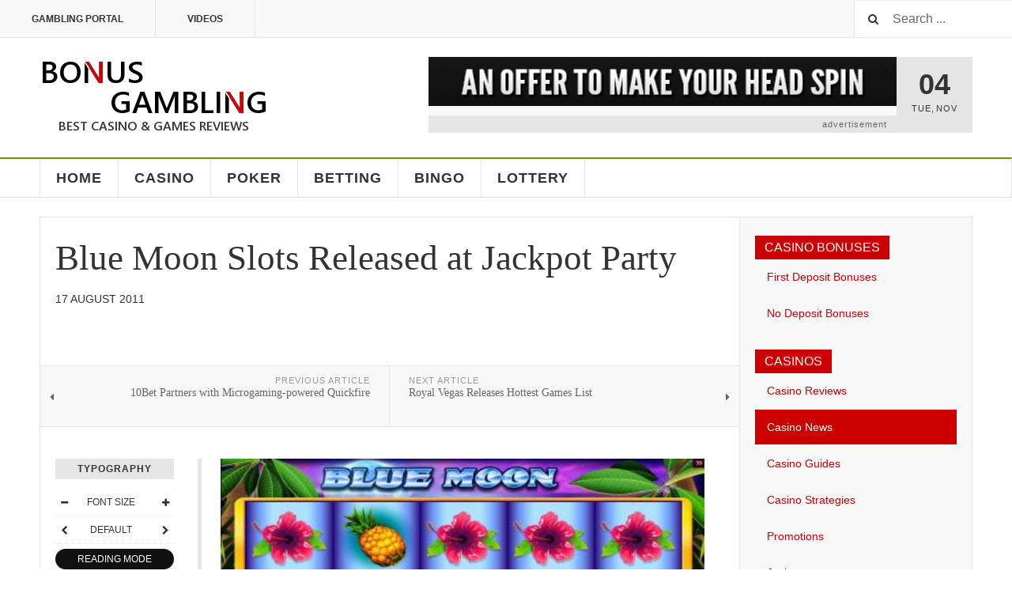

--- FILE ---
content_type: text/html; charset=utf-8
request_url: https://bonusgambling.org/casino-news/1618-blue-moon-slots-jackpot-party
body_size: 6302
content:
<!DOCTYPE html><html lang="en-gb" dir="ltr" class='com_content view-article itemid-253 j38 mm-hover cat-green'><head><base href="https://bonusgambling.org/casino-news/1618-blue-moon-slots-jackpot-party" /><meta http-equiv="content-type" content="text/html; charset=utf-8" /><meta name="keywords" content="blue, moon, slot, game, players, jackpot, feature, party, pay, coins, free, symbols, retriggered, spins, outstanding, moons, line, online, reels, includes" /><meta name="author" content="Administrator" /><meta name="description" content="Leading U. K. online casino, Jackpot Party, has announced the exclusive release of a new 5 reels and 30 pay-line slot game titled the G + Blue Moon slot game which was developed by WMS Gaming. The new" /><meta name="generator" content="Joomla! - Open Source Content Management" /><title>Blue Moon Slots Released at Jackpot Party - BonusGambling.org</title><link href="https://bonusgambling.org/casino-news/1618-blue-moon-slots-jackpot-party" rel="canonical" /><link href="/templates/ja_teline_v/favicon.ico" rel="shortcut icon" type="image/vnd.microsoft.icon" /><link href="https://bonusgambling.org/component/search/?Itemid=253&amp;catid=98&amp;id=1618&amp;format=opensearch" rel="search" title="Search BonusGambling.org" type="application/opensearchdescription+xml" /><link rel="stylesheet" type="text/css" href="/media/plg_jchoptimize/assets/gz/0/5ba625a0a9cc11697895c1365a8454aa.css" /><link href="/plugins/system/t3/base-bs3/fonts/font-awesome/css/font-awesome.min.css" rel="stylesheet" type="text/css" /><link rel="stylesheet" type="text/css" href="/media/plg_jchoptimize/assets/gz/1/5ba625a0a9cc11697895c1365a8454aa.css" /><link href="/media/readmorejs/assets/readmore.css?v=0.1" rel="stylesheet" type="text/css" /><link href="/media/com_acymailing/css/module_default.css?v=1692716543" rel="stylesheet" type="text/css" /> <script type="application/javascript" src="/media/plg_jchoptimize/assets/gz/0/1cf14b9eb3b41e884d935ccdf269a68c.js"></script> <script src="/plugins/system/t3/base-bs3/bootstrap/js/bootstrap.js" type="text/javascript"></script> <script src="/plugins/system/t3/base-bs3/js/jquery.tap.min.js" type="text/javascript"></script> <script src="/plugins/system/t3/base-bs3/js/off-canvas.js" type="text/javascript"></script> <script src="/plugins/system/t3/base-bs3/js/script.js" type="text/javascript"></script> <script src="/plugins/system/t3/base-bs3/js/menu.js" type="text/javascript"></script> <script src="/plugins/system/t3/base-bs3/js/jquery.ckie.js" type="text/javascript"></script> <script type="application/javascript" src="/media/plg_jchoptimize/assets/gz/1/1cf14b9eb3b41e884d935ccdf269a68c.js"></script> <script src="/media/readmorejs/assets/readmore.js?v=0.4" type="text/javascript"></script> <script src="/media/com_acymailing/js/acymailing_module.js?v=493" type="text/javascript"></script> <script type="text/javascript">var ja_base_uri="";jQuery(document).ready(function(){jQuery('.readmorejs-block').each(function(idx,elm){if(idx>=0){var readmoreClass=jQuery(elm).data("readmore-class")===undefined&&"btn btn-info"||jQuery(elm).data("readmore-class");var readlessClass=jQuery(elm).data("readless-class")===undefined&&"btn"||jQuery(elm).data("readless-class");var readmoreTxt=jQuery(elm).data("readmore-txt")===undefined&&"Read more"||jQuery(elm).data("readmore-txt");var readlessTxt=jQuery(elm).data("readless-txt")===undefined&&"Close"||jQuery(elm).data("readless-txt");var thresholdHeight=jQuery(elm).data("threshold-height")===undefined&&100||jQuery(elm).data("threshold-height");if(jQuery(elm).data("threshold-height")!=undefined&&jQuery(elm).data("threshold-height")===0)
{thresholdHeight=0;}
var aniSpeed=jQuery(elm).data("animation-speed")||200;jQuery(elm).css("border","").readmore({speed:aniSpeed,maxHeight:thresholdHeight,moreLink:'<a class="'+readmoreClass+'" href="#">'+readmoreTxt+'</a>',lessLink:'<a class="'+readlessClass+'" href="#">'+readlessTxt+'</a>'});}});});var acymailing=Array();acymailing['NAMECAPTION']='Name';acymailing['NAME_MISSING']='Please enter your name';acymailing['EMAILCAPTION']='E-mail';acymailing['VALID_EMAIL']='Please enter a valid e-mail address';acymailing['ACCEPT_TERMS']='Please check the Terms and Conditions';acymailing['CAPTCHA_MISSING']='Please enter the security code displayed in the image';acymailing['NO_LIST_SELECTED']='Please select the lists you want to subscribe to';</script><meta name="viewport" content="width=device-width, initial-scale=1.0, maximum-scale=1.0, user-scalable=no"/><style type="text/stylesheet">
		@-webkit-viewport   { width: device-width; }
		@-moz-viewport      { width: device-width; }
		@-ms-viewport       { width: device-width; }
		@-o-viewport        { width: device-width; }
		@viewport           { width: device-width; }
	</style> <script type="text/javascript">if(navigator.userAgent.match(/IEMobile\/10\.0/)){var msViewportStyle=document.createElement("style");msViewportStyle.appendChild(document.createTextNode("@-ms-viewport{width:auto!important}"));document.getElementsByTagName("head")[0].appendChild(msViewportStyle);}</script><meta name="HandheldFriendly" content="true"/><meta name="apple-mobile-web-app-capable" content="YES"/><link href='http://fonts.googleapis.com/css?family=Roboto:400,400italic,300,300italic,700,700italic' rel='stylesheet' type='text/css'><link href='http://fonts.googleapis.com/css?family=Roboto+Slab:400,300,700' rel='stylesheet' type='text/css'><link href='http://fonts.googleapis.com/css?family=Roboto+Condensed:700,400' rel='stylesheet' type='text/css'><!--[if lt IE 9]>
<script src="//html5shim.googlecode.com/svn/trunk/html5.js"></script>
<script type="text/javascript" src="/plugins/system/t3/base-bs3/js/respond.min.js"></script>
<![endif]--> <!--[if (!IE 8)&(!IE 9)]> --> <script type="text/javascript" src="//s7.addthis.com/js/300/addthis_widget.js#pubid=ra-548fde827970ba6d" async="async"></script> <!-- <![endif]--> </head><body><div class="t3-wrapper"><div class="t3-topbar"><div class="top-left"> <nav class="t3-topnav"><ul class="nav  nav-pills nav-stacked "> <li class="item-113"><a class="nav-icon nav-magazine" href="/" >Gambling Portal</a></li><li class="item-502"> <a href="/videos" >Videos</a></li></ul></nav> </div><div class="top-right"><div class="module-search"><form action="/casino-news" method="post" class="form-inline"> <i class="fa fa-search"></i> <label for="mod-search-searchword" class="element-invisible">Search ...</label> <input name="searchword" id="mod-search-searchword" maxlength="200" class="form-control inputbox search-query" type="text" size="20" value="Search ..." onblur="if (this.value=='') this.value='Search ...';" onfocus="if (this.value=='Search ...') this.value='';" /> <input type="hidden" name="task" value="search" /> <input type="hidden" name="option" value="com_search" /> <input type="hidden" name="Itemid" value="253" /> </form></div></div></div><header id="t3-header" class="t3-header"><div class="container"><div class="row"><div class="col-md-5 header-left"> <button class="btn btn-default off-canvas-toggle" type="button" data-pos="left" data-nav="#t3-off-canvas" data-effect="off-canvas-effect-4"> <i class="fa fa-bars"></i> </button><div id="t3-off-canvas" class="t3-off-canvas"><div class="t3-off-canvas-header"><h2 class="t3-off-canvas-header-title">Sidebar</h2><button type="button" class="close" data-dismiss="modal" aria-hidden="true">&times;</button> </div><div class="t3-off-canvas-body"><div class="t3-module module " id="Mod216"><div class="module-inner"><div class="module-ct"><ul class="nav  nav-pills nav-stacked "> <li class="item-113"><a class="nav-icon nav-magazine" href="/" >Gambling Portal</a></li><li class="item-502"> <a href="/videos" >Videos</a></li></ul></div></div></div><div class="t3-module module " id="Mod217"><div class="module-inner"><h3 class="module-title "><span>BonusGambling</span></h3><div class="module-ct"><ul class="nav  nav-pills nav-stacked "> <li class="item-151"> <a href="/" >Home</a></li><li class="item-139"><a href="/casino" >Casino</a></li><li class="item-108"><a href="/poker" >Poker</a></li><li class="item-142"><a href="/betting" >Betting</a></li><li class="item-144"><a href="/bingo" >Bingo</a></li><li class="item-145"><a href="/lottery" >Lottery</a></li></ul></div></div></div></div></div><div class="logo"><div class="logo-image logo-control"> <a href="/" title="Bonus Gambling"> <img class="logo-img" src="/images/stories/joomlart/logo.png" alt="Bonus Gambling" /> <img class="logo-img-sm" src="/images/stories/joomlart/logo_small.png" alt="Bonus Gambling" /> <span>Bonus Gambling</span> </a> <small class="site-slogan">Latest casinos, games, reviews & bonuses</small> </div></div></div><div class="col-md-7 header-right"><div class="header-right-inner"><div class="col trending "><div class="bannergroup"><div class="banneritem"> <a href="/component/banners/click/14" target="_blank" rel="noopener noreferrer" title="468x62 - Euro Palace - Top Banner"> <img src="https://bonusgambling.org/images/banners/468x60/468x60 EP.gif" alt="Euro Palace - 10 Free Spins on Avalon II" width="468" height="62" /> </a> <div class="clr"></div></div><div class="bannerfooter"> Advertisement	</div></div></div><div class="col calendar"><div class="col-inner"> <span class="number date">04</span> <div class="text"> <span class="day">Tue</span>, <span class="month">Nov</span> </div></div></div></div></div></div></div></header> <nav id="t3-mainnav" data-spy="affix" data-offset-top="201" class="wrap navbar navbar-default t3-mainnav"><div class="container"><div class="navbar-header"> </div><div class="t3-navbar navbar-collapse collapse"><ul class="nav navbar-nav"> <li class="item-151"> <a href="/" >Home</a> </li><li class="item-139"> <a href="/casino" >Casino</a> </li><li class="item-108"> <a href="/poker" >Poker</a> </li><li class="item-142"> <a href="/betting" >Betting</a> </li><li class="item-144"> <a href="/bingo" >Bingo</a> </li><li class="item-145"> <a href="/lottery" >Lottery</a> </li> </ul> </div> </div> </nav> <script>(function($){var maps=[{"id":"139","class":"cat-green"},{"id":"108","class":"cat-red"},{"id":"142","class":"cat-blue"},{"id":"144","class":"cat-violet"},{"id":"145","class":"cat-orange"}];$(maps).each(function(){$('li[data-id="'+this['id']+'"]').addClass(this['class']);});})(jQuery);</script><div class="main"><div id="t3-mainbody" class="container t3-mainbody"><div class="row"><div id="t3-content" class="t3-content col-md-9"><div class="item-row row-main"><div class="article-main"><article class="article" itemscope itemtype="http://schema.org/Article"><meta itemscope itemprop="mainEntityOfPage" itemType="https://schema.org/WebPage" itemid="https://google.com/article"/><meta itemprop="inLanguage" content="" /><meta itemprop="url" content="/casino-news/1618-blue-moon-slots-jackpot-party" /><header class="article-header clearfix"><h1 class="article-title" itemprop="headline"> Blue Moon Slots Released at Jackpot Party <meta itemprop="url" content="https://bonusgambling.org/casino-news/1618-blue-moon-slots-jackpot-party" /></h1></header><aside class="article-aside article-aside-full"><dl class="article-info muted"> <dt class="article-info-term"> Details </dt><dd class="hidden"></dd><dd class="published hasTooltip" title="Published: "> <i class="icon-calendar"></i> <time datetime="2011-08-17T12:55:05+00:00"> 17 August 2011 <meta itemprop="datePublished" content="2011-08-17T12:55:05+00:00" /><meta itemprop="dateModified" content="2011-08-17T12:55:05+00:00" /></time> </dd> </dl> </aside><section class="article-intro-media"> </section><section class="row article-navigation top"><ul class="pager pagenav"> <li class="previous"> <a href="/casino-news/1621-10bet-microgaming-quickfire" rel="prev"> <i class="fa fa-caret-left"></i> <span>Previous Article</span> <strong>10Bet Partners with Microgaming-powered Quickfire</strong> </a> </li> <li class="next"> <a href="/casino-news/1615-royal-vegas-hottest-games-list" rel="next"> <i class="fa fa-caret-right"></i> <span>Next Article</span> <strong>Royal Vegas Releases Hottest Games List</strong> </a> </li> </ul> </section><section class="article-full has-article-tools"><div class="article-tools"><div class="typo-tools"><h6>Typography</h6><ul> <li data-fss="Smaller,Small,Medium,Big,Bigger"> <a class="btn" href="#" title="Smaller Font" data-value="-1" data-target=".article" data-action="nextPrev" data-key="fs"><i class="fa fa-minus"></i></a> <strong>Font Size</strong> <a class="btn" href="#" title="Bigger Font" data-value="+1" data-target=".article" data-action="nextPrev" data-key="fs" data-default="Medium"><i class="fa fa-plus"></i></a> </li> <li data-fonts="Default,Helvetica,Segoe,Georgia,Times" data-loop="true"> <a class="btn" href="#" title="Previous Font Style" data-value="-1" data-target=".article" data-action="nextPrev" data-key="font"><i class="fa fa-chevron-left"></i></a> <strong>Default</strong> <a class="btn" href="#" title="Next Font Style" data-value="+1" data-target=".article" data-action="nextPrev" data-key="font" data-default="Default"><i class="fa fa-chevron-right"></i></a> </li> <li class="toggle-reading"> <a class="toggle" href="#" title="Reading Mode" data-action="onOff" data-value="reading-mode" data-default="off" data-target="html" data-key="reading-mode" data-cookie="no"> <i class="fa fa-newspaper-o visible-xs"></i><span class="hidden-xs">Reading Mode<span></a> </li> </ul> </div><div class="sharing-tools"><h6>Share This</h6><div class="addthis_sharing_toolbox"></div></div></div><div class="article-content-main"><blockquote class="article-intro" itemprop="description"><p><img class="caption" src="/images/stories/blue-moon-slots.jpg" border="0" alt="Blue Moon New Online Slots " title="Jackpot Party has released a new Blue Moon slot game..." align="left" />Leading U.K. online casino, Jackpot Party, has announced the exclusive release of a new 5 reels and 30 pay-line slot game titled the G + Blue Moon slot game which was developed by WMS Gaming.</p></blockquote><section class="article-content" itemprop="articleBody"><p>The new slot game features the Blue Moon Feature and is sure to provide online players with thrilling entertainment and outstanding rewards.  The game also offers 50 free spins that can be retriggered as well as 2 x multipliers.</p><p>Players who land two or more moon symbols get to start playing the Blue Moon Feature where they stand a chance of winning up to fifty free spins.  The Blue Moon Feature can be retriggered and players can multiply each win in the bonus twice more.</p><p>The Blue Moon slot machine is also connected to the Jackpot Party Progressive Jackpot, which can be hit randomly at any time.</p><p>Players will find outstanding graphics with the Blue Moon slot game that includes magnificent images of fruit, lizards, flowers, turtles and two blue moons while the reels are spinning.</p><p>1,000 coins can be won by players who manage to get 5 of the same blue moon symbols appearing on one of the game’s pay-lines and 5 mixed blue moons on an active pay-line will earn them 500 coins.</p><p id="slidetag">&nbsp;</p></section></div></section><section class="row article-navigation bottom"><ul class="pager pagenav"> <li class="previous"> <a href="/casino-news/1621-10bet-microgaming-quickfire" rel="prev"> <i class="fa fa-caret-left"></i> <span>Previous Article</span> <strong>10Bet Partners with Microgaming-powered Quickfire</strong> </a> </li> <li class="next"> <a href="/casino-news/1615-royal-vegas-hottest-games-list" rel="next"> <i class="fa fa-caret-right"></i> <span>Next Article</span> <strong>Royal Vegas Releases Hottest Games List</strong> </a> </li> </ul> </section> </article> </div> </div> </div><div class="t3-sidebar t3-sidebar-right col-md-3 "><div class="t3-module module " id="Mod278"><div class="module-inner"><h3 class="module-title "><span>Casino Bonuses</span></h3><div class="module-ct"><ul class="nav  nav-pills nav-stacked "> <li class="item-579"> <a href="/casino-bonuses" >First Deposit Bonuses</a></li><li class="item-580"> <a href="/no-deposit-casino-bonuses" >No Deposit Bonuses</a></li></ul></div></div></div><div class="t3-module module " id="Mod268"><div class="module-inner"><h3 class="module-title "><span>Casinos</span></h3><div class="module-ct"><ul class="nav  nav-pills nav-stacked "> <li class="item-564"> <a href="/casino-reviews" >Casino Reviews</a></li><li class="item-566 active"> <a href="/casino-news" >Casino News</a></li><li class="item-567"> <a href="/casino-guide" >Casino Guides</a></li><li class="item-568"> <a href="/casino-strategy" >Casino Strategies</a></li><li class="item-569"> <a href="/casino-promotions" >Promotions</a></li><li class="item-570"> <a href="/casino-jackpots" >Jackpots</a></li><li class="item-581"> <a href="/casino-games" >Casino Games</a></li><li class="item-673"> <a href="/casino-tournaments" >Casino Tournaments</a></li></ul></div></div></div></div></div></div></div>﻿ <footer id="t3-footer" class="wrap t3-footer"><div class="container"><section class="t3-footer-links"><div class="row"><div class="col-md-4"><div class="logo"><div class="logo-image"> <a href="/" title="Bonus Gambling"> <img class="logo-img" src="/images/stories/joomlart/logo.png" alt="Bonus Gambling" /> <span>Bonus Gambling</span> </a> <small class="site-slogan">Latest casinos, games, reviews & bonuses</small> </div></div><div class="acy-email-footer"><div class="acymailing_moduleacy-email-footer" id="acymailing_module_formAcymailing79351"><div class="acymailing_fulldiv" id="acymailing_fulldiv_formAcymailing79351" ><form id="formAcymailing79351" action="/casino-news" onsubmit="return submitacymailingform('optin','formAcymailing79351')" method="post" name="formAcymailing79351" ><div class="acymailing_module_form" ><div class="acymailing_introtext">Sign up to receive notifications of latest promotions and news.</div><table class="acymailing_form"> <tr> <td class="acyfield_name acy_requiredField"> <input id="user_name_formAcymailing79351" onfocus="if(this.value == 'Name') this.value = '';" onblur="if(this.value=='') this.value='Name';" class="inputbox" type="text" name="user[name]" style="width:100%" value="Name" title="Name"/> </td> <td class="acyfield_email acy_requiredField"> <input id="user_email_formAcymailing79351" onfocus="if(this.value == 'E-mail') this.value = '';" onblur="if(this.value=='') this.value='E-mail';" class="inputbox" type="text" name="user[email]" style="width:100%" value="E-mail" title="E-mail"/> </td> <td class="acysubbuttons"> <input class="button subbutton btn btn-primary" type="submit" value="Subscribe" name="Submit" onclick="try{ return submitacymailingform('optin','formAcymailing79351'); }catch(err){alert('The form could not be submitted '+err);return false;}"/> </td> </tr> </table> <input type="hidden" name="ajax" value="0" /> <input type="hidden" name="acy_source" value="module_185" /> <input type="hidden" name="ctrl" value="sub"/> <input type="hidden" name="task" value="notask"/> <input type="hidden" name="redirect" value="https%3A%2F%2Fbonusgambling.org%2Fcasino-news%2F1618-blue-moon-slots-jackpot-party"/> <input type="hidden" name="redirectunsub" value="https%3A%2F%2Fbonusgambling.org%2Fcasino-news%2F1618-blue-moon-slots-jackpot-party"/> <input type="hidden" name="option" value="com_acymailing"/> <input type="hidden" name="hiddenlists" value="2,1"/> <input type="hidden" name="acyformname" value="formAcymailing79351" /> </div></form></div></div></div></div><div class="col-md-8"><div class="t3-spotlight t3-footnav  row"><div class=" col-lg-3 col-md-3 col-sm-3 col-xs-6"><div class="t3-module module " id="Mod178"><div class="module-inner"><h3 class="module-title "><span>Directories</span></h3><div class="module-ct"><ul class="nav  nav-pills nav-stacked "> <li class="item-282"><a href="/casino-directory" >Casino Directory</a></li><li class="item-283"><a href="/poker-directory" >Poker Directory</a></li><li class="item-284"><a href="/sportsbooks-directory" >Sportsbooks Directory</a></li><li class="item-285"><a href="/bingo-directory" >Bingo Directory</a></li></ul></div></div></div></div><div class=" col-lg-3 col-md-3 col-sm-3 col-xs-6"><div class="t3-module moduleja-social " id="Mod231"><div class="module-inner"><h3 class="module-title "><span>Gambling Help</span></h3><div class="module-ct"><div class="customja-social" ><ul class="nav"> <li><a title="Gambling Addiction" href="/addiction">Gambling Addiction</a></li> <li><a title="Interactive Gaming Council" href="http://igcouncil.org/" rel="nofollow">IGC</a></li> <li><a title="GamblersAnonymousUK" href="http://www.gamblersanonymous.org.uk/" rel="nofollow">Gamblers Anonymous</a></li> <li><a title="GamCare" href="http://www.gamcare.org.uk/" rel="nofollow">GamCare</a></li> </ul></div></div></div></div></div><div class=" col-lg-3 col-md-3 col-sm-3 col-xs-6"><div class="t3-module module " id="Mod179"><div class="module-inner"><h3 class="module-title "><span>Legal</span></h3><div class="module-ct"><ul class="nav  nav-pills nav-stacked "> <li class="item-480"><a href="/disclaimer" >Disclaimer</a></li></ul></div></div></div><div class="t3-module module " id="Mod180"><div class="module-inner"><h3 class="module-title "><span>Contact Us</span></h3><div class="module-ct"><ul class="nav  nav-pills nav-stacked "> <li class="item-481"><a href="/advertise" >Advertise</a></li><li class="item-482"><a href="/contact-us" >Contact Us</a></li></ul></div></div></div></div><div class=" col-lg-3 col-md-3 col-sm-3 col-xs-6"><div class="t3-module module " id="Mod131"><div class="module-inner"><h3 class="module-title "><span>Sitemap</span></h3><div class="module-ct"><ul class="nav  nav-pills nav-stacked "> <li class="item-485"><a href="/sitemap" >Sitemap</a></li></ul></div></div></div><div class="t3-module moduleja-social " id="Mod181"><div class="module-inner"><h3 class="module-title "><span>Social</span></h3><div class="module-ct"><div class="customja-social" ><ul class="nav"> <li><a href="http://twitter.com/bg_org"><i class="fa fa-twitter"> </i>Twitter</a></li> <li><a href="http://plus.google.com/105263950280833727220"><i class="fa fa-google-plus"> </i>Google+</a></li> <li><a href="http://www.youtube.com/user/BonusGambling"><i class="fa fa-youtube"> </i>Youtube</a></li> </ul></div></div></div></div></div></div><div class="footer-banner"><div class="bannergroup"><div class="banneritem"> <a href="/component/banners/click/10" target="_blank" rel="noopener noreferrer" title="Casino Action Dark Knight"> <img src="https://bonusgambling.org/images/banners/ca-dark-knight-1250-free-play-728x90.gif" alt="Casino Action Dark Knight" /> </a> <div class="clr"></div></div></div></div></div></div></section><section class="t3-copyright"><div class="row"><div class="col-md-8 copyright "> <small>Copyright © <a class="nav-icon nav-magazine" title="BonusGambling.org" href="/">bonusgambling.org</a> 2018: Latest news, honest reviews of casinos, casino games and poker rooms.</small> <small>Bonus Gambling portal provides information on the subject of online gambling. Users are not able to use this site for gambling.</small> </div></div></section></div></footer></div></body></html>